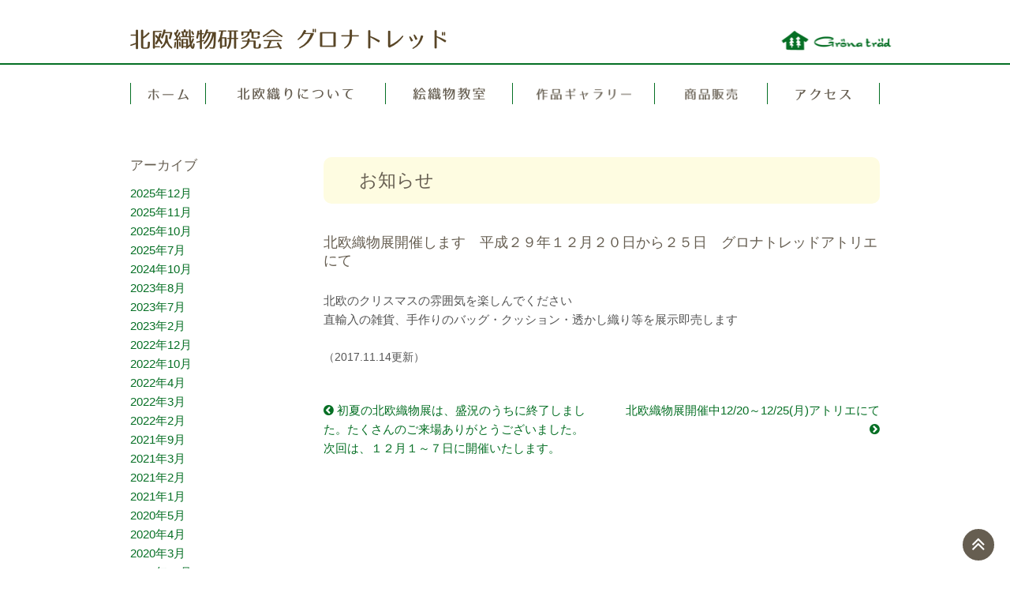

--- FILE ---
content_type: text/html; charset=UTF-8
request_url: https://grona-trad.com/news/1022/
body_size: 6978
content:
<!DOCTYPE html>
<!--[if lt IE 7]>  <html class="no-js lt-ie9 lt-ie8 lt-ie7" dir="ltr" lang="ja"
	prefix="og: https://ogp.me/ns#" > <![endif]-->
<!--[if IE 7]>     <html class="no-js lt-ie9 lt-ie8" dir="ltr" lang="ja"
	prefix="og: https://ogp.me/ns#" > <![endif]-->
<!--[if IE 8]>     <html class="no-js lt-ie9" dir="ltr" lang="ja"
	prefix="og: https://ogp.me/ns#" > <![endif]-->
<!--[if gt IE 8]><!--> <html class="no-js" dir="ltr" lang="ja"
	prefix="og: https://ogp.me/ns#" > <!--<![endif]-->
<html lang="ja">
<head>
    <meta charset="UTF-8">
    <meta http-equiv="X-UA-Compatible" content="IE=edge,chrome=1">
    
    <meta name="viewport" content="width=1024">

    <link rel="profile" href="http://gmpg.org/xfn/11">
    <link rel="pingback" href="https://grona-trad.com/wpGT/xmlrpc.php">
    <!-- Google Tag Manager -->
    <script>(function(w,d,s,l,i){w[l]=w[l]||[];w[l].push({'gtm.start':
                new Date().getTime(),event:'gtm.js'});var f=d.getElementsByTagName(s)[0],
            j=d.createElement(s),dl=l!='dataLayer'?'&l='+l:'';j.async=true;j.src=
            'https://www.googletagmanager.com/gtm.js?id='+i+dl;f.parentNode.insertBefore(j,f);
        })(window,document,'script','dataLayer','GTM-NQ737RX');</script>
    <!-- End Google Tag Manager -->
    <!--wordpress head-->
    
		<!-- All in One SEO 4.2.5.1 - aioseo.com -->
		<title>北欧織物展開催します 平成２９年１２月２０日から２５日 グロナトレッドアトリエにて | 北欧織物研究会 グロナトレッド(Grona Trad)</title>
		<meta name="description" content="北欧のクリスマスの雰囲気を楽しんでください 直輸入の雑貨、手作りのバッグ・クッション・透かし織り等を展示即売し" />
		<meta name="robots" content="max-snippet:-1, max-image-preview:large, max-video-preview:-1" />
		<link rel="canonical" href="https://grona-trad.com/news/1022/" />
		<meta name="generator" content="All in One SEO (AIOSEO) 4.2.5.1 " />
		<meta property="og:locale" content="ja_JP" />
		<meta property="og:site_name" content="北欧織物研究会 グロナトレッド(Grona Trad)" />
		<meta property="og:type" content="article" />
		<meta property="og:title" content="北欧織物展開催します 平成２９年１２月２０日から２５日 グロナトレッドアトリエにて | 北欧織物研究会 グロナトレッド(Grona Trad)" />
		<meta property="og:description" content="北欧のクリスマスの雰囲気を楽しんでください 直輸入の雑貨、手作りのバッグ・クッション・透かし織り等を展示即売し" />
		<meta property="og:url" content="https://grona-trad.com/news/1022/" />
		<meta property="og:image" content="https://grona-trad.com/wpGT/wp-content/uploads/2016/04/lesson_sec01_01.jpg" />
		<meta property="og:image:secure_url" content="https://grona-trad.com/wpGT/wp-content/uploads/2016/04/lesson_sec01_01.jpg" />
		<meta property="og:image:width" content="300" />
		<meta property="og:image:height" content="169" />
		<meta property="article:published_time" content="2017-11-14T12:20:46+00:00" />
		<meta property="article:modified_time" content="2017-11-14T12:20:46+00:00" />
		<meta name="twitter:card" content="summary" />
		<meta name="twitter:title" content="北欧織物展開催します 平成２９年１２月２０日から２５日 グロナトレッドアトリエにて | 北欧織物研究会 グロナトレッド(Grona Trad)" />
		<meta name="twitter:description" content="北欧のクリスマスの雰囲気を楽しんでください 直輸入の雑貨、手作りのバッグ・クッション・透かし織り等を展示即売し" />
		<meta name="twitter:image" content="https://grona-trad.com/wpGT/wp-content/uploads/2016/04/lesson_sec01_01.jpg" />
		<script type="application/ld+json" class="aioseo-schema">
			{"@context":"https:\/\/schema.org","@graph":[{"@type":"BreadcrumbList","@id":"https:\/\/grona-trad.com\/news\/1022\/#breadcrumblist","itemListElement":[{"@type":"ListItem","@id":"https:\/\/grona-trad.com\/#listItem","position":1,"item":{"@type":"WebPage","@id":"https:\/\/grona-trad.com\/","name":"\u30db\u30fc\u30e0","description":"\u5c0f\u7530\u539f\u306b\u3042\u308b\u5317\u6b27\u7e54\u7269\u306e\u30a2\u30c8\u30ea\u30a8\u30fb\u6559\u5ba4 Grona Trad (\u30b0\u30ed\u30ca\u30c8\u30ec\u30c3\u30c9)\u306e\u516c\u5f0f\u30db\u30fc\u30e0\u30da\u30fc\u30b8\u3067\u3059\u3002","url":"https:\/\/grona-trad.com\/"},"nextItem":"https:\/\/grona-trad.com\/news\/#listItem"},{"@type":"ListItem","@id":"https:\/\/grona-trad.com\/news\/#listItem","position":2,"item":{"@type":"WebPage","@id":"https:\/\/grona-trad.com\/news\/","name":"\u304a\u77e5\u3089\u305b","description":"\u5317\u6b27\u306e\u30af\u30ea\u30b9\u30de\u30b9\u306e\u96f0\u56f2\u6c17\u3092\u697d\u3057\u3093\u3067\u304f\u3060\u3055\u3044 \u76f4\u8f38\u5165\u306e\u96d1\u8ca8\u3001\u624b\u4f5c\u308a\u306e\u30d0\u30c3\u30b0\u30fb\u30af\u30c3\u30b7\u30e7\u30f3\u30fb\u900f\u304b\u3057\u7e54\u308a\u7b49\u3092\u5c55\u793a\u5373\u58f2\u3057","url":"https:\/\/grona-trad.com\/news\/"},"previousItem":"https:\/\/grona-trad.com\/#listItem"}]},{"@type":"Organization","@id":"https:\/\/grona-trad.com\/#organization","name":"\u5317\u6b27\u7e54\u7269\u7814\u7a76\u4f1a \u30b0\u30ed\u30ca\u30c8\u30ec\u30c3\u30c9(Grona Trad)","url":"https:\/\/grona-trad.com\/"},{"@type":"WebSite","@id":"https:\/\/grona-trad.com\/#website","url":"https:\/\/grona-trad.com\/","name":"\u5317\u6b27\u7e54\u7269\u7814\u7a76\u4f1a \u30b0\u30ed\u30ca\u30c8\u30ec\u30c3\u30c9(Grona Trad)","description":"\u5c0f\u7530\u539f\u306b\u3042\u308b\u5317\u6b27\u7e54\u7269\u306e\u30a2\u30c8\u30ea\u30a8\u30fb\u6559\u5ba4 Grona Trad (\u30b0\u30ed\u30ca\u30c8\u30ec\u30c3\u30c9)\u306e\u516c\u5f0f\u30db\u30fc\u30e0\u30da\u30fc\u30b8\u3067\u3059\u3002","inLanguage":"ja","publisher":{"@id":"https:\/\/grona-trad.com\/#organization"}},{"@type":"Article","@id":"https:\/\/grona-trad.com\/news\/1022\/#article","name":"\u5317\u6b27\u7e54\u7269\u5c55\u958b\u50ac\u3057\u307e\u3059 \u5e73\u6210\uff12\uff19\u5e74\uff11\uff12\u6708\uff12\uff10\u65e5\u304b\u3089\uff12\uff15\u65e5 \u30b0\u30ed\u30ca\u30c8\u30ec\u30c3\u30c9\u30a2\u30c8\u30ea\u30a8\u306b\u3066 | \u5317\u6b27\u7e54\u7269\u7814\u7a76\u4f1a \u30b0\u30ed\u30ca\u30c8\u30ec\u30c3\u30c9(Grona Trad)","headline":"\u5317\u6b27\u7e54\u7269\u5c55\u958b\u50ac\u3057\u307e\u3059\u3000\u5e73\u6210\uff12\uff19\u5e74\uff11\uff12\u6708\uff12\uff10\u65e5\u304b\u3089\uff12\uff15\u65e5\u3000\u30b0\u30ed\u30ca\u30c8\u30ec\u30c3\u30c9\u30a2\u30c8\u30ea\u30a8\u306b\u3066","description":"\u5317\u6b27\u306e\u30af\u30ea\u30b9\u30de\u30b9\u306e\u96f0\u56f2\u6c17\u3092\u697d\u3057\u3093\u3067\u304f\u3060\u3055\u3044 \u76f4\u8f38\u5165\u306e\u96d1\u8ca8\u3001\u624b\u4f5c\u308a\u306e\u30d0\u30c3\u30b0\u30fb\u30af\u30c3\u30b7\u30e7\u30f3\u30fb\u900f\u304b\u3057\u7e54\u308a\u7b49\u3092\u5c55\u793a\u5373\u58f2\u3057","author":{"@id":"https:\/\/grona-trad.com\/author\/gtadmin\/#author"},"publisher":{"@id":"https:\/\/grona-trad.com\/#organization"},"datePublished":"2017-11-14T12:20:46+09:00","dateModified":"2017-11-14T12:20:46+09:00","inLanguage":"ja","mainEntityOfPage":{"@id":"https:\/\/grona-trad.com\/news\/1022\/#webpage"},"isPartOf":{"@id":"https:\/\/grona-trad.com\/news\/1022\/#webpage"},"articleSection":"\u304a\u77e5\u3089\u305b"},{"@type":"WebPage","@id":"https:\/\/grona-trad.com\/news\/1022\/#webpage","url":"https:\/\/grona-trad.com\/news\/1022\/","name":"\u5317\u6b27\u7e54\u7269\u5c55\u958b\u50ac\u3057\u307e\u3059 \u5e73\u6210\uff12\uff19\u5e74\uff11\uff12\u6708\uff12\uff10\u65e5\u304b\u3089\uff12\uff15\u65e5 \u30b0\u30ed\u30ca\u30c8\u30ec\u30c3\u30c9\u30a2\u30c8\u30ea\u30a8\u306b\u3066 | \u5317\u6b27\u7e54\u7269\u7814\u7a76\u4f1a \u30b0\u30ed\u30ca\u30c8\u30ec\u30c3\u30c9(Grona Trad)","description":"\u5317\u6b27\u306e\u30af\u30ea\u30b9\u30de\u30b9\u306e\u96f0\u56f2\u6c17\u3092\u697d\u3057\u3093\u3067\u304f\u3060\u3055\u3044 \u76f4\u8f38\u5165\u306e\u96d1\u8ca8\u3001\u624b\u4f5c\u308a\u306e\u30d0\u30c3\u30b0\u30fb\u30af\u30c3\u30b7\u30e7\u30f3\u30fb\u900f\u304b\u3057\u7e54\u308a\u7b49\u3092\u5c55\u793a\u5373\u58f2\u3057","inLanguage":"ja","isPartOf":{"@id":"https:\/\/grona-trad.com\/#website"},"breadcrumb":{"@id":"https:\/\/grona-trad.com\/news\/1022\/#breadcrumblist"},"author":"https:\/\/grona-trad.com\/author\/gtadmin\/#author","creator":"https:\/\/grona-trad.com\/author\/gtadmin\/#author","datePublished":"2017-11-14T12:20:46+09:00","dateModified":"2017-11-14T12:20:46+09:00"}]}
		</script>
		<!-- All in One SEO -->

<link rel='dns-prefetch' href='//s.w.org' />
<script type="text/javascript">
window._wpemojiSettings = {"baseUrl":"https:\/\/s.w.org\/images\/core\/emoji\/14.0.0\/72x72\/","ext":".png","svgUrl":"https:\/\/s.w.org\/images\/core\/emoji\/14.0.0\/svg\/","svgExt":".svg","source":{"concatemoji":"https:\/\/grona-trad.com\/wpGT\/wp-includes\/js\/wp-emoji-release.min.js?ver=6.0.11"}};
/*! This file is auto-generated */
!function(e,a,t){var n,r,o,i=a.createElement("canvas"),p=i.getContext&&i.getContext("2d");function s(e,t){var a=String.fromCharCode,e=(p.clearRect(0,0,i.width,i.height),p.fillText(a.apply(this,e),0,0),i.toDataURL());return p.clearRect(0,0,i.width,i.height),p.fillText(a.apply(this,t),0,0),e===i.toDataURL()}function c(e){var t=a.createElement("script");t.src=e,t.defer=t.type="text/javascript",a.getElementsByTagName("head")[0].appendChild(t)}for(o=Array("flag","emoji"),t.supports={everything:!0,everythingExceptFlag:!0},r=0;r<o.length;r++)t.supports[o[r]]=function(e){if(!p||!p.fillText)return!1;switch(p.textBaseline="top",p.font="600 32px Arial",e){case"flag":return s([127987,65039,8205,9895,65039],[127987,65039,8203,9895,65039])?!1:!s([55356,56826,55356,56819],[55356,56826,8203,55356,56819])&&!s([55356,57332,56128,56423,56128,56418,56128,56421,56128,56430,56128,56423,56128,56447],[55356,57332,8203,56128,56423,8203,56128,56418,8203,56128,56421,8203,56128,56430,8203,56128,56423,8203,56128,56447]);case"emoji":return!s([129777,127995,8205,129778,127999],[129777,127995,8203,129778,127999])}return!1}(o[r]),t.supports.everything=t.supports.everything&&t.supports[o[r]],"flag"!==o[r]&&(t.supports.everythingExceptFlag=t.supports.everythingExceptFlag&&t.supports[o[r]]);t.supports.everythingExceptFlag=t.supports.everythingExceptFlag&&!t.supports.flag,t.DOMReady=!1,t.readyCallback=function(){t.DOMReady=!0},t.supports.everything||(n=function(){t.readyCallback()},a.addEventListener?(a.addEventListener("DOMContentLoaded",n,!1),e.addEventListener("load",n,!1)):(e.attachEvent("onload",n),a.attachEvent("onreadystatechange",function(){"complete"===a.readyState&&t.readyCallback()})),(e=t.source||{}).concatemoji?c(e.concatemoji):e.wpemoji&&e.twemoji&&(c(e.twemoji),c(e.wpemoji)))}(window,document,window._wpemojiSettings);
</script>
<style type="text/css">
img.wp-smiley,
img.emoji {
	display: inline !important;
	border: none !important;
	box-shadow: none !important;
	height: 1em !important;
	width: 1em !important;
	margin: 0 0.07em !important;
	vertical-align: -0.1em !important;
	background: none !important;
	padding: 0 !important;
}
</style>
	<link rel='stylesheet' id='wp-block-library-css'  href='https://grona-trad.com/wpGT/wp-includes/css/dist/block-library/style.min.css?ver=6.0.11' type='text/css' media='all' />
<style id='global-styles-inline-css' type='text/css'>
body{--wp--preset--color--black: #000000;--wp--preset--color--cyan-bluish-gray: #abb8c3;--wp--preset--color--white: #ffffff;--wp--preset--color--pale-pink: #f78da7;--wp--preset--color--vivid-red: #cf2e2e;--wp--preset--color--luminous-vivid-orange: #ff6900;--wp--preset--color--luminous-vivid-amber: #fcb900;--wp--preset--color--light-green-cyan: #7bdcb5;--wp--preset--color--vivid-green-cyan: #00d084;--wp--preset--color--pale-cyan-blue: #8ed1fc;--wp--preset--color--vivid-cyan-blue: #0693e3;--wp--preset--color--vivid-purple: #9b51e0;--wp--preset--gradient--vivid-cyan-blue-to-vivid-purple: linear-gradient(135deg,rgba(6,147,227,1) 0%,rgb(155,81,224) 100%);--wp--preset--gradient--light-green-cyan-to-vivid-green-cyan: linear-gradient(135deg,rgb(122,220,180) 0%,rgb(0,208,130) 100%);--wp--preset--gradient--luminous-vivid-amber-to-luminous-vivid-orange: linear-gradient(135deg,rgba(252,185,0,1) 0%,rgba(255,105,0,1) 100%);--wp--preset--gradient--luminous-vivid-orange-to-vivid-red: linear-gradient(135deg,rgba(255,105,0,1) 0%,rgb(207,46,46) 100%);--wp--preset--gradient--very-light-gray-to-cyan-bluish-gray: linear-gradient(135deg,rgb(238,238,238) 0%,rgb(169,184,195) 100%);--wp--preset--gradient--cool-to-warm-spectrum: linear-gradient(135deg,rgb(74,234,220) 0%,rgb(151,120,209) 20%,rgb(207,42,186) 40%,rgb(238,44,130) 60%,rgb(251,105,98) 80%,rgb(254,248,76) 100%);--wp--preset--gradient--blush-light-purple: linear-gradient(135deg,rgb(255,206,236) 0%,rgb(152,150,240) 100%);--wp--preset--gradient--blush-bordeaux: linear-gradient(135deg,rgb(254,205,165) 0%,rgb(254,45,45) 50%,rgb(107,0,62) 100%);--wp--preset--gradient--luminous-dusk: linear-gradient(135deg,rgb(255,203,112) 0%,rgb(199,81,192) 50%,rgb(65,88,208) 100%);--wp--preset--gradient--pale-ocean: linear-gradient(135deg,rgb(255,245,203) 0%,rgb(182,227,212) 50%,rgb(51,167,181) 100%);--wp--preset--gradient--electric-grass: linear-gradient(135deg,rgb(202,248,128) 0%,rgb(113,206,126) 100%);--wp--preset--gradient--midnight: linear-gradient(135deg,rgb(2,3,129) 0%,rgb(40,116,252) 100%);--wp--preset--duotone--dark-grayscale: url('#wp-duotone-dark-grayscale');--wp--preset--duotone--grayscale: url('#wp-duotone-grayscale');--wp--preset--duotone--purple-yellow: url('#wp-duotone-purple-yellow');--wp--preset--duotone--blue-red: url('#wp-duotone-blue-red');--wp--preset--duotone--midnight: url('#wp-duotone-midnight');--wp--preset--duotone--magenta-yellow: url('#wp-duotone-magenta-yellow');--wp--preset--duotone--purple-green: url('#wp-duotone-purple-green');--wp--preset--duotone--blue-orange: url('#wp-duotone-blue-orange');--wp--preset--font-size--small: 13px;--wp--preset--font-size--medium: 20px;--wp--preset--font-size--large: 36px;--wp--preset--font-size--x-large: 42px;}.has-black-color{color: var(--wp--preset--color--black) !important;}.has-cyan-bluish-gray-color{color: var(--wp--preset--color--cyan-bluish-gray) !important;}.has-white-color{color: var(--wp--preset--color--white) !important;}.has-pale-pink-color{color: var(--wp--preset--color--pale-pink) !important;}.has-vivid-red-color{color: var(--wp--preset--color--vivid-red) !important;}.has-luminous-vivid-orange-color{color: var(--wp--preset--color--luminous-vivid-orange) !important;}.has-luminous-vivid-amber-color{color: var(--wp--preset--color--luminous-vivid-amber) !important;}.has-light-green-cyan-color{color: var(--wp--preset--color--light-green-cyan) !important;}.has-vivid-green-cyan-color{color: var(--wp--preset--color--vivid-green-cyan) !important;}.has-pale-cyan-blue-color{color: var(--wp--preset--color--pale-cyan-blue) !important;}.has-vivid-cyan-blue-color{color: var(--wp--preset--color--vivid-cyan-blue) !important;}.has-vivid-purple-color{color: var(--wp--preset--color--vivid-purple) !important;}.has-black-background-color{background-color: var(--wp--preset--color--black) !important;}.has-cyan-bluish-gray-background-color{background-color: var(--wp--preset--color--cyan-bluish-gray) !important;}.has-white-background-color{background-color: var(--wp--preset--color--white) !important;}.has-pale-pink-background-color{background-color: var(--wp--preset--color--pale-pink) !important;}.has-vivid-red-background-color{background-color: var(--wp--preset--color--vivid-red) !important;}.has-luminous-vivid-orange-background-color{background-color: var(--wp--preset--color--luminous-vivid-orange) !important;}.has-luminous-vivid-amber-background-color{background-color: var(--wp--preset--color--luminous-vivid-amber) !important;}.has-light-green-cyan-background-color{background-color: var(--wp--preset--color--light-green-cyan) !important;}.has-vivid-green-cyan-background-color{background-color: var(--wp--preset--color--vivid-green-cyan) !important;}.has-pale-cyan-blue-background-color{background-color: var(--wp--preset--color--pale-cyan-blue) !important;}.has-vivid-cyan-blue-background-color{background-color: var(--wp--preset--color--vivid-cyan-blue) !important;}.has-vivid-purple-background-color{background-color: var(--wp--preset--color--vivid-purple) !important;}.has-black-border-color{border-color: var(--wp--preset--color--black) !important;}.has-cyan-bluish-gray-border-color{border-color: var(--wp--preset--color--cyan-bluish-gray) !important;}.has-white-border-color{border-color: var(--wp--preset--color--white) !important;}.has-pale-pink-border-color{border-color: var(--wp--preset--color--pale-pink) !important;}.has-vivid-red-border-color{border-color: var(--wp--preset--color--vivid-red) !important;}.has-luminous-vivid-orange-border-color{border-color: var(--wp--preset--color--luminous-vivid-orange) !important;}.has-luminous-vivid-amber-border-color{border-color: var(--wp--preset--color--luminous-vivid-amber) !important;}.has-light-green-cyan-border-color{border-color: var(--wp--preset--color--light-green-cyan) !important;}.has-vivid-green-cyan-border-color{border-color: var(--wp--preset--color--vivid-green-cyan) !important;}.has-pale-cyan-blue-border-color{border-color: var(--wp--preset--color--pale-cyan-blue) !important;}.has-vivid-cyan-blue-border-color{border-color: var(--wp--preset--color--vivid-cyan-blue) !important;}.has-vivid-purple-border-color{border-color: var(--wp--preset--color--vivid-purple) !important;}.has-vivid-cyan-blue-to-vivid-purple-gradient-background{background: var(--wp--preset--gradient--vivid-cyan-blue-to-vivid-purple) !important;}.has-light-green-cyan-to-vivid-green-cyan-gradient-background{background: var(--wp--preset--gradient--light-green-cyan-to-vivid-green-cyan) !important;}.has-luminous-vivid-amber-to-luminous-vivid-orange-gradient-background{background: var(--wp--preset--gradient--luminous-vivid-amber-to-luminous-vivid-orange) !important;}.has-luminous-vivid-orange-to-vivid-red-gradient-background{background: var(--wp--preset--gradient--luminous-vivid-orange-to-vivid-red) !important;}.has-very-light-gray-to-cyan-bluish-gray-gradient-background{background: var(--wp--preset--gradient--very-light-gray-to-cyan-bluish-gray) !important;}.has-cool-to-warm-spectrum-gradient-background{background: var(--wp--preset--gradient--cool-to-warm-spectrum) !important;}.has-blush-light-purple-gradient-background{background: var(--wp--preset--gradient--blush-light-purple) !important;}.has-blush-bordeaux-gradient-background{background: var(--wp--preset--gradient--blush-bordeaux) !important;}.has-luminous-dusk-gradient-background{background: var(--wp--preset--gradient--luminous-dusk) !important;}.has-pale-ocean-gradient-background{background: var(--wp--preset--gradient--pale-ocean) !important;}.has-electric-grass-gradient-background{background: var(--wp--preset--gradient--electric-grass) !important;}.has-midnight-gradient-background{background: var(--wp--preset--gradient--midnight) !important;}.has-small-font-size{font-size: var(--wp--preset--font-size--small) !important;}.has-medium-font-size{font-size: var(--wp--preset--font-size--medium) !important;}.has-large-font-size{font-size: var(--wp--preset--font-size--large) !important;}.has-x-large-font-size{font-size: var(--wp--preset--font-size--x-large) !important;}
</style>
<link rel='stylesheet' id='bootstrap-css'  href='https://grona-trad.com/wpGT/wp-content/themes/gronatrad/assets/css/bootstrap.min.css?ver=1.0.0' type='text/css' media='all' />
<link rel='stylesheet' id='fontawesome-css'  href='https://grona-trad.com/wpGT/wp-content/themes/gronatrad/assets/css/font-awesome.min.css?ver=1.0.0' type='text/css' media='all' />
<link rel='stylesheet' id='magnific-popup-css'  href='https://grona-trad.com/wpGT/wp-content/themes/gronatrad/assets/js/magnific-popup/magnific-popup.css?ver=1.0.0' type='text/css' media='all' />
<link rel='stylesheet' id='theme-css'  href='https://grona-trad.com/wpGT/wp-content/themes/gronatrad/style.css?ver=1.0.0' type='text/css' media='all' />
<script type='text/javascript' src='https://grona-trad.com/wpGT/wp-includes/js/jquery/jquery.min.js?ver=3.6.0' id='jquery-core-js'></script>
<script type='text/javascript' src='https://grona-trad.com/wpGT/wp-includes/js/jquery/jquery-migrate.min.js?ver=3.3.2' id='jquery-migrate-js'></script>
<link rel="https://api.w.org/" href="https://grona-trad.com/wp-json/" /><link rel="alternate" type="application/json" href="https://grona-trad.com/wp-json/wp/v2/posts/1022" /><link rel="EditURI" type="application/rsd+xml" title="RSD" href="https://grona-trad.com/wpGT/xmlrpc.php?rsd" />
<link rel="wlwmanifest" type="application/wlwmanifest+xml" href="https://grona-trad.com/wpGT/wp-includes/wlwmanifest.xml" /> 
<meta name="generator" content="WordPress 6.0.11" />
<link rel='shortlink' href='https://grona-trad.com/?p=1022' />
<link rel="alternate" type="application/json+oembed" href="https://grona-trad.com/wp-json/oembed/1.0/embed?url=https%3A%2F%2Fgrona-trad.com%2Fnews%2F1022%2F" />
<link rel="alternate" type="text/xml+oembed" href="https://grona-trad.com/wp-json/oembed/1.0/embed?url=https%3A%2F%2Fgrona-trad.com%2Fnews%2F1022%2F&#038;format=xml" />
</head>
<body id="page-top" data-spy="scroll" data-target=".navbar-fixed-top" class="post-template-default single single-post postid-1022 single-format-standard">
<!-- Google Tag Manager (noscript) -->
<noscript><iframe src="https://www.googletagmanager.com/ns.html?id=GTM-NQ737RX"
height="0" width="0" style="display:none;visibility:hidden"></iframe></noscript>
<!-- End Google Tag Manager (noscript) -->
    <header>
        <nav class="navbar navbar-default">
            <div class="navbar-header">
                <div class="container">
                    <button type="button" class="navbar-toggle collapsed" data-toggle="collapse" data-target="#navbar" aria-expanded="false" aria-controls="navbar">メニュー</button>
                    <a class="navbar-brand" href="https://grona-trad.com/" title="北欧織物研究会 グロナトレッド(Grona Trad)" rel="home"><img src="https://grona-trad.com/wpGT/wp-content/themes/gronatrad/assets/img/h_title.png" alt="北欧織物研究会 グロナトレッド" /></a>
                </div>
            </div>
            <div id="navbar" class="navbar-collapse collapse">
                <div class="container">
                <ul class="nav navbar-nav"><li id="menu-item-734" class="nav_01 menu-item menu-item-type-post_type menu-item-object-page menu-item-home menu-item-734"><a href="https://grona-trad.com/"><img src="/wpGT/wp-content/uploads/2016/08/nav_01.png" alt="北欧織物研究所グロナトレッド" /></a></li>
<li id="menu-item-733" class="nav_02 menu-item menu-item-type-post_type menu-item-object-page menu-item-733"><a href="https://grona-trad.com/about/"><img src="/wpGT/wp-content/uploads/2016/08/nav_02.png" alt="北欧織りについて" /></a></li>
<li id="menu-item-732" class="nav_03 menu-item menu-item-type-post_type menu-item-object-page menu-item-732"><a href="https://grona-trad.com/lesson/"><img src="/wpGT/wp-content/uploads/2016/08/nav_03.png" alt="絵織物教室" /></a></li>
<li id="menu-item-731" class="nav_04 menu-item menu-item-type-post_type menu-item-object-page menu-item-731"><a href="https://grona-trad.com/gallery/"><img src="/wpGT/wp-content/uploads/2016/08/nav_04.png" alt="作品ギャラリー" /></a></li>
<li id="menu-item-730" class="nav_05 menu-item menu-item-type-post_type menu-item-object-page menu-item-730"><a href="https://grona-trad.com/goods/"><img src="/wpGT/wp-content/uploads/2016/08/nav_05.png" alt="商品販売" /></a></li>
<li id="menu-item-735" class="nav_06 menu-item menu-item-type-post_type menu-item-object-page menu-item-735"><a href="https://grona-trad.com/access/"><img src="/wpGT/wp-content/uploads/2016/08/nav_06.png" alt="アクセス・連絡先" /></a></li>
</ul>                </div>
            </div><!--/.nav-collapse -->
        </nav>
    </header>    <div id="main">
        <div class="container">
            <div id="sec01" class="sec">
                <div class="row">
                    <div class="col-sm-3" id="sidebar"><div class="widget"><h3>アーカイブ</h3>
			<ul>
					<li><a href='https://grona-trad.com/date/2025/12/'>2025年12月</a></li>
	<li><a href='https://grona-trad.com/date/2025/11/'>2025年11月</a></li>
	<li><a href='https://grona-trad.com/date/2025/10/'>2025年10月</a></li>
	<li><a href='https://grona-trad.com/date/2025/07/'>2025年7月</a></li>
	<li><a href='https://grona-trad.com/date/2024/10/'>2024年10月</a></li>
	<li><a href='https://grona-trad.com/date/2023/08/'>2023年8月</a></li>
	<li><a href='https://grona-trad.com/date/2023/07/'>2023年7月</a></li>
	<li><a href='https://grona-trad.com/date/2023/02/'>2023年2月</a></li>
	<li><a href='https://grona-trad.com/date/2022/12/'>2022年12月</a></li>
	<li><a href='https://grona-trad.com/date/2022/10/'>2022年10月</a></li>
	<li><a href='https://grona-trad.com/date/2022/04/'>2022年4月</a></li>
	<li><a href='https://grona-trad.com/date/2022/03/'>2022年3月</a></li>
	<li><a href='https://grona-trad.com/date/2022/02/'>2022年2月</a></li>
	<li><a href='https://grona-trad.com/date/2021/09/'>2021年9月</a></li>
	<li><a href='https://grona-trad.com/date/2021/03/'>2021年3月</a></li>
	<li><a href='https://grona-trad.com/date/2021/02/'>2021年2月</a></li>
	<li><a href='https://grona-trad.com/date/2021/01/'>2021年1月</a></li>
	<li><a href='https://grona-trad.com/date/2020/05/'>2020年5月</a></li>
	<li><a href='https://grona-trad.com/date/2020/04/'>2020年4月</a></li>
	<li><a href='https://grona-trad.com/date/2020/03/'>2020年3月</a></li>
	<li><a href='https://grona-trad.com/date/2019/12/'>2019年12月</a></li>
	<li><a href='https://grona-trad.com/date/2019/10/'>2019年10月</a></li>
	<li><a href='https://grona-trad.com/date/2019/06/'>2019年6月</a></li>
	<li><a href='https://grona-trad.com/date/2019/04/'>2019年4月</a></li>
	<li><a href='https://grona-trad.com/date/2018/12/'>2018年12月</a></li>
	<li><a href='https://grona-trad.com/date/2018/11/'>2018年11月</a></li>
	<li><a href='https://grona-trad.com/date/2018/10/'>2018年10月</a></li>
	<li><a href='https://grona-trad.com/date/2017/12/'>2017年12月</a></li>
	<li><a href='https://grona-trad.com/date/2017/11/'>2017年11月</a></li>
	<li><a href='https://grona-trad.com/date/2017/06/'>2017年6月</a></li>
	<li><a href='https://grona-trad.com/date/2017/04/'>2017年4月</a></li>
	<li><a href='https://grona-trad.com/date/2017/03/'>2017年3月</a></li>
	<li><a href='https://grona-trad.com/date/2016/12/'>2016年12月</a></li>
	<li><a href='https://grona-trad.com/date/2016/07/'>2016年7月</a></li>
	<li><a href='https://grona-trad.com/date/2016/04/'>2016年4月</a></li>
			</ul>

			</div></div>
                    <div class="col-sm-9">
                        <div class="sec" id="mainTitle">
                            <div class="row">
                                <div class="col-xs-12">
                                    <h2>お知らせ</h2>
                                </div>
                            </div>
                        </div>
                        <h2>北欧織物展開催します　平成２９年１２月２０日から２５日　グロナトレッドアトリエにて</h2>
                        <p>北欧のクリスマスの雰囲気を楽しんでください<br />
直輸入の雑貨、手作りのバッグ・クッション・透かし織り等を展示即売します</p>
                        <div class="entry-date">（2017.11.14更新）</div>
                        <div class="row" id="postNavigation">
                            <div class="col-sm-6"><a href="https://grona-trad.com/news/869/" rel="prev"><i class="fa fa-chevron-circle-left"></i> 初夏の北欧織物展は、盛況のうちに終了しました。たくさんのご来場ありがとうございました。次回は、１２月１～７日に開催いたします。</a></div>
                            <div class="col-sm-6 text-right"><a href="https://grona-trad.com/news/1026/" rel="next">北欧織物展開催中12/20～12/25(月)アトリエにて <i class="fa fa-chevron-circle-right"></i></a></div>
                        </div><!-- /.row -->
                    </div>
                </div>
            </div>
        </div><!-- /.container -->
    </div><!-- /#main -->
    <!-- Footer -->
    <footer>
        <section id="copyright">
            <p>Copyright &copy; Grona Trad</p>
        </section>
    </footer>
    
    <!-- HTML5 Shim and Respond.js IE8 support of HTML5 elements and media queries -->
    <!-- WARNING: Respond.js doesn't work if you view the page via file:// -->
    <!--[if lt IE 9]>
        <script src="https://oss.maxcdn.com/libs/html5shiv/3.7.0/html5shiv.js"></script>
        <script src="https://oss.maxcdn.com/libs/respond.js/1.4.2/respond.min.js"></script>
    <![endif]-->
    <script type='text/javascript' src='https://grona-trad.com/wpGT/wp-content/themes/gronatrad/assets/js/bootstrap.min.js?ver=6.0.11' id='bootstrap-js'></script>
<script type='text/javascript' src='https://grona-trad.com/wpGT/wp-content/themes/gronatrad/assets/js/jquery.easing.min.js?ver=6.0.11' id='easing-js'></script>
<script type='text/javascript' src='https://grona-trad.com/wpGT/wp-content/themes/gronatrad/assets/js/magnific-popup/jquery.magnific-popup.min.js?ver=6.0.11' id='magnific-popup-js'></script>
<script type='text/javascript' src='https://grona-trad.com/wpGT/wp-content/themes/gronatrad/assets/js/script.js?ver=6.0.11' id='script-js'></script>
 
</body>
</html>
 

--- FILE ---
content_type: text/css
request_url: https://grona-trad.com/wpGT/wp-content/themes/gronatrad/style.css?ver=1.0.0
body_size: 2992
content:
@charset "UTF-8";
/*
* Theme Name:  北欧織物研究会 グロナトレッド v2
* Version: 1.0.0
* Text Domain: gronatrad
*/
body {
  background: #FFFFFF;
  color: #545454;
  font-family: "Hiragino Kaku Gothic Pro", "ヒラギノ角ゴ Pro W3", "Meiryo", "メイリオ", "Osaka", "MS PGothic", arial, helvetica, sans-serif;
  font-size: 15px;
  line-height: 1.6;
}
img {
  display: block;
  margin: 0 auto;
  max-width: 100%;
  height: auto;
}
a {
  color: #056F24;
}
a img {
  opacity: 1;
}
a:hover,
a:focus {
  text-decoration: underline;
  color: #056F24;
}
a:hover img,
a:focus img {
  opacity: 0.7;
  text-decoration: none;
}
h1,
h2,
h3,
h4,
h5 {
  font-style: normal;
  font-weight: 400;
  color: #665E51;
  line-height: 1.3;
  margin-top: 0;
  margin-bottom: 0.8em;
}
h2 {
  font-size: 1.5em;
}
h3 {
  font-size: 1.3em;
}
h4 {
  font-size: 1.1em;
}
h5 {
  font-size: 1em;
}
.container {
  max-width: 980px;
}
dt,
dd {
  line-height: 1.6;
}
header .navbar-header {
  border-bottom: 2px solid #056F24;
  float: none;
  margin-bottom: 1.5em;
}
header .navbar-header .container {
  background: url("assets/img/h_logo.png") no-repeat right bottom;
  background-size: 140px auto;
  margin-bottom: 1em;
}
header .navbar-header .navbar-brand {
  padding: 2em 0 2px;
  height: auto;
  max-width: 60%;
}
header .navbar-header .navbar-brand img {
  width: auto;
  max-height: 27px;
}
header nav.navbar-default {
  margin-bottom: 1.5em;
  background: transparent;
  border: none;
}
header nav.navbar-default ul.navbar-nav {
  border-left: 1px solid #056F24;
  width: 100%;
}
header nav.navbar-default ul.navbar-nav > li {
  border-right: 1px solid #056F24;
  text-align: center;
}
header nav.navbar-default ul.navbar-nav > li > a {
  padding: 5px 5px;
}
header nav.navbar-default ul.navbar-nav > li > a img {
  max-width: 100%;
}
header nav.navbar-default ul.navbar-nav > li.nav_01 {
  width: 10%;
}
header nav.navbar-default ul.navbar-nav > li.nav_01 img {
  height: 15px;
  margin-top: 2px;
}
header nav.navbar-default ul.navbar-nav > li.nav_02 {
  width: 24%;
}
header nav.navbar-default ul.navbar-nav > li.nav_02 img {
  height: 16px;
  margin-top: 1px;
}
header nav.navbar-default ul.navbar-nav > li.nav_03 {
  width: 17%;
}
header nav.navbar-default ul.navbar-nav > li.nav_03 img {
  height: 17px;
}
header nav.navbar-default ul.navbar-nav > li.nav_04 {
  width: 19%;
}
header nav.navbar-default ul.navbar-nav > li.nav_04 img {
  height: 15px;
  margin-top: 2px;
}
header nav.navbar-default ul.navbar-nav > li.nav_05 {
  width: 15%;
}
header nav.navbar-default ul.navbar-nav > li.nav_05 img {
  height: 16px;
  margin-top: 1px;
}
header nav.navbar-default ul.navbar-nav > li.nav_06 {
  width: 15%;
}
header nav.navbar-default ul.navbar-nav > li.nav_06 img {
  height: 15px;
  margin-top: 2px;
}
header nav.navbar-default ul.navbar-nav > .active > a {
  background: transparent;
}
footer {
  border-top: 1px solid #056F24;
  color: #056F24;
  font-size: 0.8em;
  text-align: center;
  padding: 0.3em;
  margin: 0;
}
#toTop {
  display: block;
  position: fixed;
  right: 20px;
  bottom: 10px;
  background: #665E51;
  border: 2px solid #665E51;
  width: 40px;
  height: 40px !important;
  line-height: 36px;
  font-size: 28px;
  border-radius: 50%;
  text-align: center;
  color: #FFFFFF;
}
#toTop:hover {
  background: #FFFFFF;
  color: #665E51;
}
#mv {
  margin-bottom: 3em;
}
#mv h1 {
  background: #eeeeee;
  border-radius: 10px;
  padding: 1.5em;
  margin-top: 0.5em;
}
#mv h1 img {
  margin-left: 0;
}
#mainTitle {
  background: #D8D8D8;
  padding: 2em 3em;
  margin-bottom: 6em;
  border-radius: 10px;
}
#mainTitle img {
  margin-left: 0;
}
#mainTitle p {
  font-size: 1.2em;
}
#main_btm {
  overflow: hidden;
  height: 148px;
  width: 100%;
  text-align: center;
  margin: 6em 0 0;
  padding: 0;
  position: relative;
}
#main_btm ul {
  text-align: center;
  margin: 0 auto;
  padding: 0;
  position: absolute;
  left: -50%;
  right: -50%;
  top: 0;
}
#main_btm ul li {
  margin: 0;
  padding: 0;
}
#main_btm ul li img {
  margin: 0;
  padding: 0;
}
#main_btm.container {
  max-width: 980px !important;
  margin-left: auto;
  margin-right: auto;
  height: auto;
}
#main_btm.container ul {
  position: relative;
  left: 0;
  right: 0;
  top: 0;
}
#main_btm.container ul li {
  margin: 0;
  padding: 0;
  width: 16.66%;
}
#main_btm.container ul li img {
  margin: 0;
  padding: 0;
}
#sidebar .widget {
  padding-bottom: 2em;
  word-wrap: break-word;
}
#sidebar .widget h3 {
  font-size: 1.1em;
}
#sidebar .widget ul,
#sidebar .widget ol {
  padding-left: 0;
}
#sidebar .widget ul li,
#sidebar .widget ol li {
  list-style-type: none;
}
#sidebar .widget .post-date {
  color: #056F24;
}
#sidebar .widget .post-date:before {
  content: "（";
}
#sidebar .widget .post-date:after {
  content: "）";
}
#sidebar .widget .calendar_wrap table {
  border-collapse: collapse;
  font-size: 0.9em;
}
#sidebar .widget .calendar_wrap table caption {
  text-align: center;
  font-weight: bold;
}
#sidebar .widget .calendar_wrap table thead th,
#sidebar .widget .calendar_wrap table tbody th {
  padding: 3px;
  text-align: center;
}
#sidebar .widget .calendar_wrap table thead td,
#sidebar .widget .calendar_wrap table tbody td {
  border-bottom: 1px solid #9ABCA4;
  padding: 3px;
  text-align: center;
}
#sidebar .widget .calendar_wrap table thead a,
#sidebar .widget .calendar_wrap table tbody a {
  text-decoration: underline;
  font-weight: bold;
}
#sidebar .widget .calendar_wrap table thead {
  background: #d8d8d8;
  border-bottom: 1px solid #9ABCA4;
}
#main {
  padding-bottom: 1em;
}
#main .container {
  max-width: 860px;
}
#main p {
  margin-bottom: 0;
}
#main h2 img,
#main h3 img {
  margin-left: 0;
}
#main h4 {
  font-size: 1.2em;
}
#main .lead {
  font-size: 1.1em;
  line-height: 1.75;
  color: #665E51;
}
#main .sec {
  margin-bottom: 3em;
}
#main .content-block {
  padding-bottom: 1.5em;
}
#main .images img {
  margin-bottom: 10px;
}
#main .alignleft {
  float: left;
  margin-right: 1em;
  margin-bottom: 1em;
}
#main .alignright {
  float: right;
  margin-left: 1em;
  margin-bottom: 1em;
}
#main .image-gallery-categories:after {
  clear: both;
  content: '';
  display: block;
  visibility: hidden;
}
#main .image-gallery-categories a {
  float: left;
  border: 1px solid #CCCCCC;
  padding: 5px;
  display: block;
  margin: 0 1% 5px 0;
  width: 32%;
  background: #fefce1 none repeat scroll 0 0;
  border-radius: 5px;
  text-align: center;
}
#main .image-gallery-categories a span {
  display: block;
  padding-bottom: 5px;
}
#main .image-gallery-categories a img {
  margin: 0;
  display: inline-block;
  width: 50%;
}
#main .image-gallery-categories a:hover,
#main .image-gallery-categories a:focus {
  text-decoration: none;
  box-shadow: 2px 3px 6px 0 #cccccc;
  -moz-box-shadow: 2px 3px 6px 0 #cccccc;
  -webkit-box-shadow: 2px 3px 6px 0 #cccccc;
}
#main .image-gallery:after {
  clear: both;
  content: '';
  display: block;
  visibility: hidden;
}
#main .image-gallery a {
  float: left;
  border: 1px solid #CCCCCC;
  padding: 5px;
  display: block;
  margin: 0 0.5% 5px;
  max-width: 24%;
}
#main .image-gallery a img {
  margin: 0;
}
.white-popup {
  position: relative;
  background: #FFF;
  padding: 20px;
  width: auto;
  max-width: 80%;
  margin: 20px auto;
}
.single .container {
  max-width: 980px !important;
}
.single #mainTitle {
  background: #fefce1;
  padding-top: 1em;
  padding-bottom: 1em;
  margin-bottom: 2.5em;
}
.single #mainTitle h2 {
  margin-bottom: 0 !important;
  font-size: 1.5em !important;
}
.single #main {
  padding-top: 3em;
}
.single #main h2 {
  font-size: 1.2em;
  margin-bottom: 1.5em;
}
.single #main .entry-date {
  font-size: 14px;
  color: #545454;
}
.single #main div.entry-date {
  padding-top: 24px;
}
.single #postNavigation {
  padding-top: 3em;
}
.archive .container {
  max-width: 980px !important;
}
.archive #main {
  padding-top: 3em;
}
.archive #mainTitle {
  background: #fefce1;
  padding-top: 1em;
  padding-bottom: 1em;
}
.archive #mainTitle h2 {
  margin-bottom: 0;
}
.archive .subtitle h3 {
  border-bottom: 1px solid;
  padding-bottom: 0.3em;
  margin-bottom: 2em;
}
.archive .entry-list .entry {
  padding-bottom: 1em;
  border-bottom: 1px dotted #9ABCA4;
  margin-bottom: 1em;
}
.archive .entry-list .entry:after {
  clear: both;
  content: "";
  display: block;
  visibility: hidden;
}
.archive .entry-list .entry .entry-date {
  float: left;
}
.archive .entry-list .entry .entry-title {
  margin-left: 140px;
}
.error404 #main {
  padding-top: 3em;
}
.home #sec01 h2 {
  padding-top: 5px;
  margin-bottom: 1em;
  font-size: 2em;
}
.home #sec01 .lead {
  margin-bottom: 3em;
}
.home #news-block {
  padding: 1.5em 2em;
  background: #FEFCE1;
  border-radius: 10px;
  min-height: 262px;
}
.home #news-block .date {
  font-size: 0.8em;
}
.home #sec02 {
  background: url("assets/img/bg_lines_green.png") repeat left top;
  padding: 24px;
  border-radius: 20px;
}
.home #sec02 .block-inner {
  background: #FFFFFF;
  padding: 3em 2em;
  border-radius: 20px;
}
.home #sec02 .images img {
  margin-right: 0;
}
.home #sec02 h2 {
  margin-bottom: 1.5em;
  color: #056F24;
  font-size: 1.6em;
}
.home #sec02 h2 img {
  margin: 0 auto 0 0;
}
.home #sec02 table {
  margin-bottom: 2em;
}
.home #sec02 table thead {
  background: #fff7eb;
}
.home #sec02 table th,
.home #sec02 table td {
  border: 1px solid #584526;
  text-align: center;
  vertical-align: middle;
}
.home #sec03 div {
  padding-bottom: 1em;
}
.home #sec03 div img {
  display: inline;
  margin-bottom: 0.5em;
  margin-right: 1em;
}
.home #sec03 img {
  margin-left: 0;
}
.home #sec03 iframe {
  margin-right: 0;
  max-width: 100%;
}
.about #sec01 h2 {
  margin-bottom: 1.5em;
}
.about #sec02 li {
  padding: 0;
}
.about #sec02 h2 {
  font-weight: 600;
  font-size: 1.8em;
  padding-bottom: 0.5em;
  margin-bottom: 1em;
  border-bottom: 2px dashed #9ABCA4;
}
.about #sec02 h3 {
  border-left: 5px solid #9ABCA4;
  padding-left: 0.3em;
  font-weight: 600;
}
.lesson #sec02 {
  border-top: 1px dotted #056F24;
}
.lesson #sec02 .content-block {
  border-bottom: 1px dotted #056F24;
  padding-top: 2em;
}
.lesson #sec02 .row img {
  padding-bottom: 0.5em;
}
.lesson #sec02 .list-inline li {
  max-width: 48%;
}
.goods #mainTitle {
  background: #EEEEEE;
}
.goods #mainTitle p {
  font-weight: 800;
  font-size: 1em;
}
.goods #sec01 .row {
  border-top: 1px dotted #056F24;
  padding-top: 2em;
}
.goods #sec01 .row > div {
  padding-bottom: 1.5em;
}
.goods #sec01 .row.first {
  border-top: 0;
}
.goods #sec01 .row .list-inline li {
  max-width: 32%;
}
.gallery #mainTitle {
  background: #FFFFFF;
  padding-left: 0;
  padding-right: 0;
}
.gallery #mainTitle h1 {
  background: url("assets/img/line.png") repeat-x left bottom;
  padding-bottom: 0.5em;
  margin-bottom: 0.8em;
}
.gallery #sec01 img {
  margin-bottom: 15px;
}
.greeting #main .images img {
  margin-bottom: 0.2em;
  margin-left: 0;
}
.greeting #main .images p {
  margin-bottom: 1em;
  font-size: 0.9em;
}
.greeting #sec01 {
  margin-bottom: 4em;
}
.greeting #sec01 h2 {
  margin-bottom: 3em;
}
.greeting #sec01 .lead {
  line-height: 2;
}
.greeting #sec01 .text-right img {
  margin-right: 0;
  margin-left: auto;
}
.greeting #sec02 .row {
  padding-bottom: 4em;
}
.greeting #sec02 .images img {
  margin-bottom: 0.5em;
}
.greeting #sec02 .images p {
  margin-bottom: 0;
  line-height: 1;
}
.greeting #sec03 h2 {
  padding-bottom: 0.5em;
  margin-bottom: 1.5em;
  border-bottom: 2px solid #056F24;
}
.greeting #sec03 p {
  font-size: 1.1em;
  font-weight: 600;
}
.greeting #sec04 .list-inline > li {
  padding: 0;
}
.dl-horizontal.narrow dt {
  width: 120px;
}
.dl-horizontal.narrow dd {
  margin-left: 120px;
}
.title_01 {
  background: url("assets/img/line.png") repeat-x left bottom;
  padding-bottom: 0.5em;
  margin-bottom: 1em;
}
.title_02 {
  padding-bottom: 0.5em;
  margin-bottom: 1em;
  border-bottom: 2px dashed #9abca4;
}
.btn.btn-default {
  border: 2px solid #9abca4;
  background: #9abca4;
  color: #FFFFFF;
}
.btn.btn-default:hover,
.btn.btn-default:focus {
  background: #FFFFFF;
  color: #665e51;
}
.goods-list .row {
  margin-bottom: 2em;
}
.goods-list .thumb {
  overflow: hidden;
  width: 100%;
  height: 160px;
  position: relative;
}
.goods-list .thumb img {
  position: relative;
  top: 50%;
  left: 50%;
  width: 100%;
  height: auto;
  -webkit-transform: translate(-50%, -50%);
  -ms-transform: translate(-50%, -50%);
  transform: translate(-50%, -50%);
}
.box-block {
  background: #f1f8e9;
  border-radius: 10px;
  padding: 2em 2em 1em 2em;
}


--- FILE ---
content_type: application/javascript
request_url: https://grona-trad.com/wpGT/wp-content/themes/gronatrad/assets/js/script.js?ver=6.0.11
body_size: 523
content:
jQuery(function($) {
    function converter(M){
        var str="", str_as="";
        for(var i=0;i<M.length;i++){
            str_as = M.charCodeAt(i);
            str += String.fromCharCode(str_as + 1);
        }
        return str;
        }

    $(document).ready(function(){
        $('body').append('<a id="toTop" href="#"><i class="fa fa-angle-double-up"></i></a>');
        $(window).scroll(function () {
            if ($(this).scrollTop() != 0) {
                $('#toTop').fadeIn();
            } else {
                $('#toTop').fadeOut();
            }
        }); 
        $('#toTop').click(function(){
            $("html, body").animate({ scrollTop: 0 }, 600);
            return false;
        });
        var ad = converter(String.fromCharCode(102,113,110,109,96,44,115,113,96,99)+String.fromCharCode(44,48,63,102,113,110,109,96,44,115,113,96,99,45,98,110,108));
        $(".mail_link").html("<a href=\"mai"+"lto:"+ad+"\">"+ad+"<\/a>");
        

        $('.ImageGallery').magnificPopup({
            delegate: 'a.mfp-inline', // the selector for gallery item
            type: 'image',
            gallery: {
              enabled:true
            }
        });
        $('.image-gallery').magnificPopup({
            delegate: 'a', // the selector for gallery item
            type: 'image',
            gallery: {
                enabled:true
            }
        });
    });
    
});
